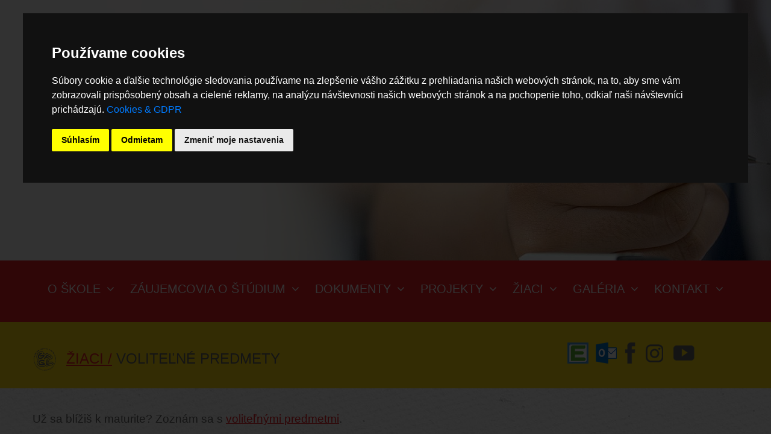

--- FILE ---
content_type: text/html; charset=UTF-8
request_url: https://www.gymhron.sk/volitelne-predmety
body_size: 4532
content:
<!DOCTYPE html><html lang='sk'><head><meta http-equiv="Content-Type" content="text/html; charset=utf-8">  <link rel="stylesheet" href="//code.jquery.com/ui/1.12.1/themes/base/jquery-ui.css">  
  <script
        src="https://code.jquery.com/jquery-1.12.4.min.js"
        integrity="sha256-ZosEbRLbNQzLpnKIkEdrPv7lOy9C27hHQ+Xp8a4MxAQ="
        crossorigin="anonymous"></script>

<script
        src="https://code.jquery.com/ui/1.12.1/jquery-ui.min.js"
        integrity="sha256-VazP97ZCwtekAsvgPBSUwPFKdrwD3unUfSGVYrahUqU="
        crossorigin="anonymous"></script>
        
  <script src="js/parallax.js"></script>

<script type="text/javascript" src="https://www.enable.sk/cookie-consent/cookie-consent.js" charset="UTF-8"></script>
<script type="text/javascript" charset="UTF-8">
document.addEventListener('DOMContentLoaded', function () {
cookieconsent.run({"notice_banner_type":"interstitial","consent_type":"express","palette":"dark","language":"sk","page_load_consent_levels":["strictly-necessary"],"notice_banner_reject_button_hide":false,"preferences_center_close_button_hide":false,"page_refresh_confirmation_buttons":false,"website_name":"https://www.gymhron.sk","website_privacy_policy_url":"https://www.gymhron.sk/cookies-and-gdpr#content"});
});
</script>


<!-- Yottie -->
<script type="text/plain" cookie-consent="targeting" src="yottie/jquery.yottie.bundled.js"></script>
<!-- end of Yottie-->
<script src="js/jquery.jSlider.js"></script><link rel="stylesheet" href="lightbox/css/lightbox.css"><script src="lightbox/js/lightbox.js"></script><link rel="stylesheet" href="css/jSlider.css"><link rel="stylesheet" type="text/css" media="all" href="https://maxcdn.bootstrapcdn.com/font-awesome/4.7.0/css/font-awesome.min.css"><link rel="stylesheet" type="text/css" media="all" href="css/stellarnav.css"><link rel='stylesheet' href='inc/css.css' type='text/css'><title></title><meta name="viewport" content="width=device-width"><meta name="apple-mobile-web-app-capable" content="yes"><meta name="HandheldFriendly" content="True"><meta name="apple-mobile-web-app-status-bar-style" content="black"><meta name='description' content=''><meta name='keywords' content=''><meta name='enable' content=''><meta name='author' content='ENABLE www.enable.sk enable@enable.sk'><meta name='copyright' content='www.gymhron.sk'><meta name='robots' content='ALL'><meta name='robots' content='index,follow'><link rel='icon' type='image/x-icon' href='favicon.ico'><meta property="og:url" content="https://www.gymhron.sk"><meta property="og:title" content=""><meta property="og:site_name" content=""><meta property="og:description" content=""><meta property="og:type" content="article"><meta property="og:image" content="https://www.gymhron.sk/pictures/panels/426_gymnazium_hronska_ziacka_volitelne_predmety.jpg"><meta property="og:locale" content="sk_sk"><meta property="fb:app_id" content=""/><body class=bodi><script>


// to top right away
if ( window.location.hash ) scroll(0,0);
// void some browsers issue
setTimeout( function() { scroll(0,0); }, 1);

$(function() {

    // your current click function
    $('.scroll').on('click', function(e) {
        e.preventDefault();
        $('html, body').animate({
            scrollTop: $($(this).attr('href')).offset().top + 'px'
        }, 1000, 'swing');
    });

    // *only* if we have anchor on the url
    if(window.location.hash) {

        // smooth scroll to the anchor id
        $('html, body').animate({
            scrollTop: $(window.location.hash).offset().top + 'px'
        }, 1000, 'swing');
    }

});



$(document).ready(function(){ 
    $(window).scroll(function(){ 
        if ($(this).scrollTop() > 100) { 
            $('#scroll').fadeIn(); 
        } else { 
            $('#scroll').fadeOut(); 
        } 
    }); 
    $('#scroll').click(function(){ 
        $("html, body").animate({ scrollTop: 0 }, 600); 
        return false; 
    }); 
});
</script>

<div id="pagewrap">

	<div class="middle">	
 				
 				<div id=uvodnyslider><div id=paralax class="parallax-window" data-parallax="scroll" data-image-src="pictures/panels/426_gymnazium_hronska_ziacka_volitelne_predmety.jpg"><div id=gradient></div>           <div id=slider_header1>
              <div id=slider_header2>
                 <div id=logo onclick="location.href='o-skole'"></div>
                 <div id=vlajky>
                              
              </div></div>
              <div id=slider_header3>  
                        
                 <div id=telefon onclick="location.href='tel:+421 2 45 520 572'">+421 2 45520572</div>
                 <div id=mail onclick="location.href='mailto:gymhron@gymhron.sk'">gymhron@gymhron.sk</div>
                 <!-- <div id=kontakt onclick="location.href='kontaktujte-nas#content'">Kontaktujte nás</div> !-->
        
              </div>	
           </div>
           </div>
           </div>

	</div>        

     

	</div>

  <div id="content">    
  <div id="incontent">

     <div id=menufix>
         <div id="main-nav" class="stellarnav">
  <ul> 
<li><a href="o-skole">O ŠKOLE</a><ul><li><a href="skolske-vzdelavacie-programy#content">ŠKOLSKÉ VZDELÁVACIE PROGRAMY</a></li><li><a href="skolsky-psycholog#content">ŠKOLSKÝ PSYCHOLÓG</a></li><li><a href="vychovny-poradca#content">VÝCHOVNÝ PORADCA</a></li><li><a href="koordinator-prevencie#content">KOORDINÁTOR PREVENCIE</a></li><li><a href="skolska-jedalen#content">ŠKOLSKÁ JEDÁLEŇ </a></li><li><a href="oz-gfgl#content">OZ GFGL</a></li><li><a href="2-percenta#content">2 %</a></li><li><a href="rada-skoly#content">RADA ŠKOLY</a></li></ul></li><li><a href="zaujemcovia-o-studium#content">ZÁUJEMCOVIA O ŠTÚDIUM</a><ul><li><a href="5-rocny-vzdelavaci-program#content">5-ROČNÝ VZDELÁVACÍ PROGRAM</a></li><li><a href="8-rocny-vzdelavaci-program#content">8-ROČNÝ VZDELÁVACÍ PROGRAM</a></li><li><a href="4-rocny-vzdelavaci-program#content">4-ROČNÝ VZDELÁVACÍ PROGRAM</a></li></ul></li><li><a href="dokumenty#content">DOKUMENTY</a><ul><li><a href="tlaciva#content">TLAČIVÁ</a></li><li><a href="skolsky-poriadok#content">ŠKOLSKÝ PORIADOK</a></li><li><a href="portfolio-hodnotenia#content">PORTFÓLIO HODNOTENIA</a></li><li><a href="program-prevencie-sikany#content">PROGRAM PREVENCIE ŠIKANY</a></li><li><a href="zasady-komunikacie#content">ZÁSADY KOMUNIKÁCIE</a></li><li><a href="plan-desegregace#content">PLÁN DESEGREGÁCE </a></li><li><a href="interna-smernica-krizovy-intervencny-plan-skoly#content">INTERNÁ SMERNICA - KRÍZOVÝ INTERVENČNÝ PLÁN ŠKOLY</a></li><li><a href="sprava-o-vysledkoch-a-podmienkach-vychovno-vzdelavacej-cinnosti#content">SPRÁVA O VÝSLEDKOCH A PODMIENKACH VÝCHOVNO-VZDELÁVACEJ ČINNOSTI</a></li><li><a href="rozne#content">RÔZNE</a><ul><li><a href="zriadovacia-listina-gymnazia#content">ZRIAĎOVACIA LISTINA GYMNÁZIA</a><li><a href="volne-pracovne-miesta#content">VOĽNÉ PRACOVNÉ MIESTA</a><li><a href="gdpr#content">GDPR</a><li><a href="zmluvy-a-objednavky#content">ZMLUVY A OBJEDNÁVKY</a><li><a href="stanovy-oz#content">STANOVY OZ</a></ul></li></ul></li><li><a href="projekty-skoly#content">PROJEKTY</a><ul><li><a href="erasmus-plus#content">ERASMUS PLUS</a></li><li><a href="dofe#content">DOFE</a></li><li><a href="vymenne-pobyty#content">VÝMENNÉ POBYTY</a></li><li><a href="studijne-pobyty#content">ŠTUDIJNÉ POBYTY</a></li><li><a href="jazykove-aktivity#content">JAZYKOVÉ AKTIVITY</a></li><li><a href="cern#content">CERN</a></li><li><a href="it-fitness#content">IT FITNESS</a></li><li><a href="exkurzie#content">EXKURZIE</a></li><li><a href="podpora-zdravia#content">PODPORA ZDRAVIA</a></li><li><a href="charitativne-projekty#content">CHARITATÍVNE PROJEKTY</a></li></ul></li><li><a href="ziaci#content">ŽIACI</a><ul><li><a href="mapa-podorys#content">MAPA - PÔDORYS</a></li><li><a href="zvonenie#content">ZVONENIE</a></li><li><a href="skolsky-parlament#content">ŠKOLSKÝ PARLAMENT</a></li><li><a href="studovna#content">ŠTUDOVŇA</a></li><li><a href="zeleno-na-gfgl#content">ZELENO NA GFGL</a></li><li><a href="preukaz-isic#content">PREUKAZ ISIC</a></li><li><a href="skolska-wifi#content">ŠKOLSKÁ WIFI</a></li></ul></li><li><a href="fotogaleria#content">GALÉRIA</a><ul><li><a href="3d-prehliadka#content">3D PREHLIADKA</a></li><li><a href="fotogaleria#content">FOTOGALÉRIA</a></li><li><a href="videogaleria#content">VIDEOGALÉRIA</a></li></ul></li><li><a href="vedenie-skoly#content">KONTAKT</a><ul><li><a href="vedenie-skoly#content">VEDENIE ŠKOLY</a></li><li><a href="ucitelia#content">UČITELIA</a></li></ul></li>  </ul></div>

  <script src="js/stellarnav.js"></script>
  <script>
    jQuery(document).ready(function($) {
      jQuery('.stellarnav').stellarNav({
        theme: 'dark'
      });
    });
  </script>       
     </div>

  </div>
  </div>  

   <div id=kdesom1><div id=kdesom2><div id=kdesom_left><p class=kdesom><img id=minilogo alt='Gymnázium FGL' src='pictures/minilogo.png'><a class=kdesom href='ziaci#content'>ŽIACI /</a> VOLITEĽNÉ PREDMETY</p></div><div id=kdesom_right><div id=socialnesiete><!-- <div id=print onclick="window.print()"></div> !-->
<div title="Youtube kanál Gymnázia Hronská" id=youtube onclick="location.href='https://www.youtube.com/channel/UCBWL9PhRskXSu9xo-811ngQ'"></div>
<div title="Instagram Gymnázia Hronská" id=instagram onclick="location.href='https://www.instagram.com/explore/locations/512251148/gymnazium-federica-garcia-lorcu/'"></div>
<div title="Facebook Gymnázia Hronská" id=facebook onclick="location.href='https://www.facebook.com/pages/Gymn%C3%A1zium%20Federica%20Garc%C3%ADa%20Lorcu/101443683234958/'"></div>
<div title="Prihlásenie na webmail office365" id=outlook onclick="location.href='https://login.microsoftonline.com'"></div>
<div title="Edupage" id=edupage onclick="location.href='https://gymhron.edupage.org/login/'"></div>


</div></div></div></div>
  <div class="middle">

 <div id='text0'><div id='text2'><div id=textview><p>Už sa blížiš k maturite? Zoznám sa s <span style="text-decoration: underline;"><a href="files/55_Volitelnepredmety.pdf">voliteľnými predmetmi</a></span>.</p></div></div></div>
  	



	<footer>		

	<div id=menucopyright2>		

         <div id=copyright1>         	
         <div class="cube3" style="text-align: center;"><a href="https://www.erasmusplus.sk/" target="_blank" title="Erasmus plus - Program EÚ pre vzdelávanie"><img alt="Erasmus" style="padding-bottom: 20px; width: 100%; max-width: 225px;" src="files/57_logo-erasmus-plus.png" ></a><br ><a href="https://www.dofe.sk/" target="_blank" title="Medzinárodná cena vojvodu z Edinburghu"><img alt="Duke of Edinburghs" style="max-width: 225px; width: 100%;" src="files/57_logom_tdoeia.jpg" ></a></div>
<div class="cube1" style="text-align: center;"><img class="icon" src="files/13_icon_1.png" alt="" width="64" height="56" ><br ><span style="font-size: 14pt; color: #fff;">Gymnázium F. G. Lorcu</span><br ><span style="font-size: 14pt; color: #fff;">Hronská 3</span><br ><span style="font-size: 14pt; color: #fff;">821 07 Bratislava<br ></span></div>
<div class="cube2" style="text-align: center;"><img class="icon" src="files/13_icon_2.png" alt="" width="64" ><br ><a class="white" href="mailto:gymhron@gymhron.sk">gymhron@gymhron.sk</a><br > <a class="white" href="tel:+421245520572">+421 2 45520572</a><br ><a class="white" href="cookies-and-gdpr#content" title="Cookies">Cookies</a><br > <a class="white" href="#" id="open_preferences_center">Zmeniť nastavenia cookies</a></div>
<div class="cube4" style="text-align: center;"><img class="icon" src="files/13_icon_4.png" alt="" width="64" ><br ><span style="font-size: 14pt;"><span style="font-size: 14pt;"><span style="color: #fff;"><span style="font-size: 14pt; color: #fff;">Všetky práva vyhradené<br >© 2021 GFG</span>L<br >Powered by</span> <a class="white" href="http://www.enable.sk" target="_blank">ENABLE<br ></a></span></span> <span style="font-size: 14pt;"><a class="white" href="http://www.enable.sk" target="_blank"><br ></a></span></div>         </div>

    </div>

	</footer>

</div>

<a href="#" id="scroll" style="display: none;"><span></span></a>

	<script>		

	   $(window).scroll(function(){
        var scroll = $(window).scrollTop();
      
        $("#slider_header1").css("opacity", 1 - $(window).scrollTop() / 150);              

        if($('#slider_header1').css('opacity') == 0) {
           $('#slider_header1').css({pointerEvents: "none"})        
        } else {      
           $('#slider_header1').css({pointerEvents: "auto"})        
        }
     
     });

       resizer();

       $(document).ready(function() { resizer(); });
    
       function resizer() { 

          var width = document.getElementById("uvodnyslider").offsetWidth;
      
          var height = width/2.964; 
          if (height>0) { 
          	document.getElementById("uvodnyslider").style.height = height+"px";           	
          	document.getElementById("gradient").style.height = height+"px"; 
          }
       }

       $(window).resize(function(){
	      resizer();   
       });

     </script>  
   


--- FILE ---
content_type: text/css
request_url: https://www.gymhron.sk/css/jSlider.css
body_size: 1333
content:
/*!
* @jSlider - a jQuery Plugin
* @version 1.0.1
*
* @author Thuy Nguyen ducthuy@gmail.com
* @website http://startjs.com/
* @github https://github.com/copthuy/jSlider
* MIT License
* Copyright (c) 2018 Thuy Nguyen
*/

.jSlider {
	position: relative;
	height: auto;
}

.jSlider div, .jSlider span {
	box-sizing: border-box !important;
}

.jSlider img {
	width: 100%;
	height: auto;
	display: block;
}

.jSlider > div > * { /* hide all image at first */
	width: 0;
	height: 0;
	overflow: hidden;
	display: block;
}

.jSlider > img:first-child {
	visibility: hidden;
	-ms-filter: "progid:DXImageTransform.Microsoft.Alpha(Opacity=0)";
	filter: alpha(opacity=0);
	-khtml-opacity: 0;
	-moz-opacity: 0;
	opacity: 0;
}

.jSlider .slider-content {
	width: 100%;
	height: 100%;
	background: #fff;
	overflow: hidden;
	position: absolute;
	top: 0;
	left: 0;
	right: 0;
	bottom: 0;
}

.jSlider .slider-content-wrapper {
	width: 100%;
	height: 100%;
	overflow: hidden;
}

.jSlider .slider-slides {
	width: 100%;
	height: 100%;
	position: relative;
	overflow: visible;
	cursor: move;
	cursor: -webkit-grab;
	cursor: -moz-grab;
}
.jSlider .grabbing {
	cursor: -webkit-grabbing;
	cursor: -moz-grabbing;
}
.jSlider.fade-transition .slider-slides
, .jSlider.fade-transition .grabbing {
	cursor: e-resize;
}
.jSlider.background-transition .slider-slides
, .jSlider.background-transition .grabbing {
	cursor: default;
}
.jSlider .slider-slides > div {
	width: 100%;
	height: 100%;
	position: absolute;
	top: 0;
	left: 0;

	-webkit-touch-callout: none;
    -webkit-user-select: none;
    -khtml-user-select: none;
    -moz-user-select: none;
    -ms-user-select: none;
    user-select: none;
}
.webkit-slider {}
.webkit-slider .slider-content
, .webkit-slider .slider-content div
, .webkit-slider .slider-content img {
	-webkit-transform: translateZ(0);
	-webkit-perspective: 1000;
	-webkit-backface-visibility: hidden;
}
.webkit-slider .controller span {
	-webkit-tap-highlight-color: rgba(0, 0, 0 ,0);
}

.jSlider [class*=appear-] {
	-ms-filter: "progid:DXImageTransform.Microsoft.Alpha(Opacity=0)";
	filter: alpha(opacity=0);
	-khtml-opacity: 0;
	-moz-opacity: 0;
	opacity: 0;
}

.jSlider .cssAnimation {
	-webkit-transition: all 0.5s;
	-moz-transition: all 0.5s;
	-ms-transition: all 0.5s;
	-o-transition: all 0.5s;
	transition: all 0.5s;
}

/**********************************************
CONTROLLERS - PURE CSS 3 THEME
//
/**********************************************/
.jSlider .controller {
	display: block;
	visibility: hidden;
}
.jSlider .controller > div {
	width: auto;
	height: auto;
	display: none;
}
.jSlider .controller span {
	cursor: pointer;
}

.jSlider .indicator {
	visibility: hidden;
	text-align: center;
	position: absolute;
	bottom: 5%;
	left: 0;
	right: 0;
}
.jSlider .indicator span {
	font-size: 0;
	line-height: 0;
	width: 11px;
	height: 11px;
	margin-left: 10px;
	background: rgba(255, 255, 255, 0.35);
	border: 1px solid rgba(255, 255, 255, 0.7);
	border-radius: 50px;
	-webkit-border-radius: 50px;
	display: inline-block;
	visibility: visible;
}
.jSlider .indicator span:first-child {
	margin-left: 0;
}
.jSlider .indicator span.selected {
	background: rgba(255, 255, 255, 0.8);
}

.jSlider .navigator {
	visibility: hidden;
}
.jSlider .navigator span {
	font-size: 0;
	line-height: 0;
	width: 50px;
	height: 50px;
	margin-top: -25px;
	background: rgba(255, 255, 255, 0.5);
	border-radius: 50%;
	-webkit-border-radius: 50px;
	-ms-transform: rotate(-45deg);
	-webkit-transform: rotate(-45deg);
	-moz-transform: rotate(-45deg);
	-o-transform: rotate(-45deg);
	transform: rotate(-45deg);
	display: block;
	position: absolute;
	top: 50%;
	z-index: 2;
	visibility: visible;
}
.jSlider .navigator span:hover {
	background: rgba(0, 0, 0, 0.5);
}
.jSlider .navigator .disabled {
	display: none;
	cursor: default;
}
.jSlider .navigator .prev {
	left: 5%;
}
.jSlider .navigator .next {
	right: 5%;
}
.jSlider .navigator span:before
, .jSlider .navigator span:after {
	content: '';
	display: block;
	position: absolute;
}
.jSlider .navigator span:before {
	width: 20px;
	height: 0;
	border-top: 1px solid rgba(0, 0, 0, .35);
}
.jSlider .navigator span:hover:before {
	border-top-color: rgba(255, 255, 255, .35);
}
.jSlider .navigator span:after {
	height: 20px;
	width: 0;
	border-left: 1px solid rgba(0, 0, 0, .35);
}
.jSlider .navigator span:hover:after {
	border-left-color: rgba(255, 255, 255, .35);
}
.jSlider .navigator .prev:before
, .jSlider .navigator .prev:after {
	top: 18px;
	left: 18px;
}
.jSlider .navigator .next:before
, .jSlider .navigator .next:after {
	bottom: 18px;
	right: 18px;
}

/* ie8 fix */
.jSlider .msie8 .navigator span:before {
	width: 0;
	height: 0;
	border-width: 10px 15px;
	border-style: solid;
	border-color: transparent;
	top: 15px;
	bottom: auto;
}

.jSlider .msie8 .navigator span:after {
	display: none;
}

.jSlider .msie8 .navigator .prev:before {
	border-left-width: 0;
	border-right-color: #ccc;
	left: 15px;
}

.jSlider .msie8 .navigator .next:before {
	border-right-width: 0;
	border-left-color: #ccc;
	right: 15px;
}
/* responsive rules */
@media (max-width: 1199px) {
}
@media (max-width: 991px) {
}
@media (max-width: 767px) {
	.jSlider .indicator span {
		width: 7px;
		height: 7px;
		margin-left: 7px;
	}
}
@media (max-width: 480px) {
	.jSlider .indicator span {
		width: 5px;
		height: 5px;
		margin-left: 5px;
	}
}


--- FILE ---
content_type: text/css
request_url: https://www.gymhron.sk/inc/css.css
body_size: 6370
content:
@import url(http://fonts.googleapis.com/css?family=Open+Sans);

.header { text-align: center; }
.header a { padding: 50px 0; display: block; font-size: 48px; text-decoration: none; color: #656565; }

body {
   font-family: 'Open Sans', sans-serif;
   font-size: 18px;
   color: #656565;
   margin : 0;   
   /*  background: url(/pictures/background.jpg);   */
   background-attachment: fixed; 
   background-color : #ffffff;
   background-position: center top;
   max-width: 100%;
   overflow-x: hidden;      
}
textarea {
   font-family: 'Open Sans', sans-serif;
   font-size: 18px;  
}
li, ul {
  color: #656565;
}

p.vsetkynovinky {
  float: right; 
}

.cube1 { display: inline-block; width: 100%; padding: 0px; min-width: 289px; margin: 0 auto; padding-bottom: 40px; padding-top: 20px; }
.cube2 { display: inline-block; width: 100%; padding: 0px; min-width: 289px; margin: 0 auto; padding-bottom: 40px; }
.cube3 { display: inline-block; width: 100%; padding: 0px; min-width: 289px; margin: 0 auto; padding-bottom: 40px; }
.cube4 { display: inline-block; width: 100%; padding: 0px; min-width: 289px; margin: 0 auto; padding-bottom: 20px; }

img.gallery {
  border:0px; 
  padding: 10px; 
  width:100%;
  max-width: 160px;
  min-width: 120px; 
}

img.obrazok {
display: inline-block; width: 49%; padding: 0px; margin: 0px; padding-right: 5px;  
}

div.kontaktleft {
  display: inline-block;
  vertical-align: top;
  width: 49%;
  padding: 0px;
  margin: 0px;
}
div.kontaktright {
   display: inline-block;
   vertical-align: top;
   width: 49%;
   padding: 0px;
   margin: 0px;
}

#galeria {  
  margin: 0px;  
  height: auto;
  background-color: rgba(245, 245, 245, 0.9);    
  padding-bottom: 20px;
}
#galeria1 {  
  text-align: center;
  margin: 0 auto;  
  padding: 0px;
  padding-top: 50px;  
  max-width: 1200px;
  width: 100%;
}
div.galeria2 { 
  display: inline-block;
  padding: 5px;
}
div.galeria3 { 
  margin: 0 auto;
  text-align: center;
  width: 50%;
  display: inline-block;
  vertical-align: top;
  padding: 0px;  
}
a.galeria        { font-size: 16px; color: #ed1c24; text-decoration: none; letter-spacing: -1px; } 
a.galeria:hover  { font-size: 16px; color: #656565; text-decoration: none; letter-spacing: -1px; } 
a                { font-size: 14pt; color: #ed1c24; text-decoration: underline; } 
a:hover          { font-size: 14pt; color: #656565; text-decoration: underline; } 

/* STRUCTURE */
* {
  box-sizing: border-box;
}

/* Create three equal columns that floats next to each other */
.column {
  float: left;
  width: 33.33%;
  padding: 0px;  
  height: auto; /* Should be removed. Only for demonstration */
}

/* Create three equal columns that floats next to each other */
.column50 {
  float: left;
  width: 50%;
  padding: 10px;  
  height: auto; /* Should be removed. Only for demonstration */
}

/* Create three equal columns that floats next to each other */
.column100 {
  float: left;
  width: 100%;
  padding: 10px;  
  height: auto; /* Should be removed. Only for demonstration */
}

/* Clear floats after the columns */
.row:after {
  content: "";
  display: table;
  clear: both;
}

#minilogo {
  display: inline-block;
  vertical-align:middle;
  width: 100%;
  max-width: 56px;
  padding-right: 15px;
}

#nadpis                   { padding-top: 40px; font-size: 24px; color: #fff; text-align: left; }
#novinkynadpis            { padding-top: 20px; padding-bottom: 20px; font-size: 24px; color: #ed1c24; }
p.novinkanadpis { font-size: 24px; text-align: justify; }
p.novinkatext { padding: 20px; }
div.novinka { width: 100%; height: 200px; margin-bottom: 20px; }
img.novinka2 { width: 100%; max-width: 200px; float: left; height: auto; padding-right: 15px; }

.container {
   display: flex;
   margin: -20px;
}

.container2 {
   display: flex;
   flex-wrap: wrap;
   margin: -20px;
}

.section {
   margin: 10px;
   -o-transition:.5s;  -ms-transition:.5s;  -moz-transition:.5s;  -webkit-transition:.5s;  transition:.5s;
   flex: 1; /*grow*/
   border: 0px solid;
}
.section:hover {
  filter:alpha(opacity=60);-moz-opacity:.60;opacity:.60; cursor: pointer; 
}

.section2 {
   margin: 10px;
   flex: 1; /*grow*/
   border: 0px solid;
}
.section2:hover {
}

.break {
  flex-basis: 100%;
  width: 0;
}


@media (max-width: 1000px) { /*breakpoint*/
  .container {
    flex-direction: column;
  }
}

.section3 {
  width: 100%;
  padding-left: 0px;
  margin-left: 0px;
  padding-right: 0px;
  margin-right: 0px;
  margin-top: 20px;  
  padding-top: 20px;
  margin-bottom: 20px;
  padding-bottom: 20px;
  text-align: justify;
}

#napistenam {
  position: relative;  
  padding: 0px;
  margin: 0px;
  height: auto;
  min-height: 100px;
  background-color: #ed1c24;
  background-attachment: fixed; 
  background-size: cover;
  width: 100%;
}
#napistenam1 {  
  margin: 0 auto;  
  padding-top: 0px;  
  padding-bottom: 0px;  
  max-width: 1200px;
  width: 100%;
}

#cenovaponuka1 {
  position: relative;  
  background: url(../files/13_bg_opytajte_sa_nas.jpg) no-repeat;
  padding: 0px;
  margin: 0px;
  height: auto;
  min-height: 100px;  
  background-size: cover;
  background-position: bottom center;
  width: 100%;
}
#cenovaponuka2 {  
  margin: 0 auto;  
  padding-top: 0px;  
  padding-bottom: 0px;  
  max-width: 1200px;
  width: 100%;
  text-align: right;
}

#offer2nadpis {
  font-size: 24px;
  color: #666;
  text-align: right; 
  margin: 0px auto;
  padding-top: 40px;  
}
#offer2 {
  position: relative;  
  width: 50%;
  padding-left: 40px;
  padding-right: 40px;
  padding-bottom: 20px;
  margin-left: 50%;

}
#offer2 p {  
  font-size: 28px;
  padding: 0px;
  margin: 0px;
  color: #fff;
}
#offer2 p.text {  
  font-size: 14px;  
  margin: 0px;
  padding: 0px;
  color: #fff;
}
#offerbox2 {  
  position: relative;  
  padding-top: 20px;  
  padding-left: 0px;
  padding-right: 0px;
  display: inline-block;
  text-align: center;
  margin: 0 auto;  
  height: auto;
  min-height: 320px; 
  width: 100%;   
}
#offerbox2 input {
  font-size: 18px;
  border: 1px solid #666;
  height: 39px;
  color: #441e0d;
  background-color: #fff;
  width: 100%;
  padding: 10px;
}
#offerbox2 input:hover {
  background-color: #f3f3f3;
}
#offerbox2 select {
  font-size: 18px;
  border: 2px solid #666;
  height: 39px;
  color: #441e0d;
  background-color: #fff;
  width: 100%;
  padding: 0px;
}
#offerbox2 select:hover {
  background-color: #fff;
}
textarea.offerbox2 {
  font-size: 18px;
  border: 1px solid #666;
  height: 235px;  
  color: #441e0d;
  background-color: #fff;
  width: 94%;
  padding: 10px;
}
textarea.offerbox2:hover {
  background-color: #f3f3f3;
}
#offerbox2 input.odeslat {
  float: right;
  font-size: 14px;
  border: 0px solid #fff;
  margin-top: 20px;
  height: 48px;  
  width: 140px;
  color: #fff;
  background-color: #ed1c24;
  text-align: center;
  font-size: 18px;
}
#offerbox2 input.odeslat:hover {
  border: 1px solid #fff;
  background-color: #666;
  color: #fff;
}

#offer {
  position: relative;  
  text-align: center;
  margin: 0 auto;
  width: 97%;
  padding: 0px;
}
#offer p {  
  font-size: 28px;
  padding: 0px;
  margin: 0px;
  color: #fff;
}
#offer p.text {  
  font-size: 14px;  
  margin: 0px;
  padding: 0px;
  color: #fff;
}
#offerbox {  
  position: relative;  
  padding-top: 50px;  
  padding-left: 0px;
  padding-right: 0px;
  display: inline-block;
  text-align: center;
  margin: 0 auto;  
  height: auto;
  min-height: 320px; 
  width: 100%;   
}
#offerbox input {
  font-size: 18px;
  border: 2px solid #ed1c24;
  height: 39px;
  color: #441e0d;
  background-color: #fff;
  width: 100%;
  padding: 10px;
}
#offerbox input:hover {
  background-color: #f3f3f3;
}
#offerbox select {
  font-size: 18px;
  border: 2px solid #ed1c24;
  height: 39px;
  color: #441e0d;
  background-color: #fff;
  width: 100%;
  padding: 0px;
}
#offerbox select:hover {
  background-color: #f3f3f3;
}
textarea.offerbox {
  font-size: 18px;
  border: 2px solid #ed1c24;
  height: 135px;  
  color: #441e0d;
  background-color: #fff;
  width: 94%;
  padding: 10px;
}
textarea.offerbox:hover {
  background-color: #f3f3f3;
}
#offerbox input.odeslat {
  float: right;
  font-size: 14px;
  border: 0px solid #fff;
  margin-top: 20px;
  height: 48px;  
  width: 140px;
  color: #fff;
  background-color: #656565;
  text-align: center;
  font-size: 18px;
}
#offerbox input.odeslat:hover {
  border: 1px solid #fff;
  background-color: #656565;
  color: #fff;
}



.demo_wrapper {
  width: 50%;
  margin: 0 auto;
}
@media only screen and (max-width: 800px) {
  .demo_wrapper {
    width: 80%;
  }  
}
.demo_block {
  width: 100%;
}

.vlajkaon {
  background-color: #ed1c24; margin: 5px; display: block; height: 38px; float: left; text-align: center; line-height: 30px; padding-top: 5px; padding-bottom: 10px; padding-left: 5px; padding-right: 5px;
}
a.on { color: #fff; font-size: 22px; }
a.on:hover {  color: #fff; font-size: 22px;  }

.vlajkaoff {
  background-color: #21252a; margin: 5px; display: block; height: 38px; float: left; text-align: center; line-height: 30px; padding-top: 5px; padding-bottom: 10px; padding-left: 5px; padding-right: 5px;
}
a.off { color: #fff; font-size: 22px; }
a.off:hover { color: #fff; font-size: 22px; }


#pagewrap {
  padding: 0px;
  width: 100%;
  margin: 0px auto;
  /*background: url(../pictures/background_white.png) repeat-y;
  background-position: center center;    */ 
}

#slogan2                { color: #fff; margin-top: 40px; padding: 80px; margin: 0px; font-size: 32px; font-weight: normal; }


#kdesom1 {    
  width: 100%;
  height: 110px;
  background-color: #ffde16;    
  vertical-align: middle;  
  padding: 0px;
  margin: 0px;
}

#kdesom2 {   
  vertical-align: middle;  
  margin: 0 auto;
  padding: 0px;
  width: 100%;
  height: 100%;
  max-width: 1172px;   
}

#kdesom_left { 
  height: 100%;  
  padding: 0px;
  margin: 0px;
  display: inline-block;  
  width: 70%;      
}

#kdesom_right {  
  height: 100%;
  padding: 0px;
  margin: 0px; 
  display: inline-block;
  width: 25%;  
  text-align: right;
}

a.kdesom {   
  font-size: 24px; 
}
a.kdesom:hover {
  font-size: 24px; 
}


p.kdesom {   
  float: left; 
  color: #666; 
  font-size: 24px; 
  font-weight: normal; 
  margin-top: 42px;
  padding: 0px;
}

#socialnesiete {
  display: inline-block;  
  width: auto;
  height: 100%;
  padding-top: 34px;
}

#facebook               { float: right; width: 35px; height: 35px; cursor: pointer; background: url(/pictures/facebook.png) no-repeat; background-size: cover; margin-right: 5px; -o-transition:.5s;  -ms-transition:.5s;  -moz-transition:.5s;  -webkit-transition:.5s;  transition:.5s;}
#facebook:hover         { filter:alpha(opacity=60);-moz-opacity:.60;opacity:.60; }
#instagram              { float: right; width: 35px; height: 35px; cursor: pointer; background: url(/pictures/instagram.png) no-repeat; background-size: cover; margin-right: 14px;  padding: 0px; -o-transition:.5s;  -ms-transition:.5s;  -moz-transition:.5s;  -webkit-transition:.5s;  transition:.5s;}
#instagram:hover        { filter:alpha(opacity=60);-moz-opacity:.60;opacity:.60; }
#youtube                { float: right; width: 35px; height: 35px; cursor: pointer; background: url(/pictures/youtube.png) no-repeat; background-size: cover; margin-right: 14px;  padding: 0px; -o-transition:.5s;  -ms-transition:.5s;  -moz-transition:.5s;  -webkit-transition:.5s;  transition:.5s;}
#youtube:hover          { filter:alpha(opacity=60);-moz-opacity:.60;opacity:.60; }
#edupage                { float: right; width: 35px; height: 35px; cursor: pointer; background: url(/pictures/edupage.jpg) no-repeat; background-size: cover; margin-right: 12px; -o-transition:.5s;  -ms-transition:.5s;  -moz-transition:.5s;  -webkit-transition:.5s;  transition:.5s;}
#edupage:hover          { filter:alpha(opacity=60);-moz-opacity:.60;opacity:.60; }
#outlook                { float: right; width: 35px; height: 35px; cursor: pointer; background: url(/pictures/outlook.png) no-repeat; background-size: cover; margin-right: 5px; -o-transition:.5s;  -ms-transition:.5s;  -moz-transition:.5s;  -webkit-transition:.5s;  transition:.5s;}
#outlook:hover          { filter:alpha(opacity=60);-moz-opacity:.60;opacity:.60; }


#content {     
  width: 100%;
  text-align: center;
  margin: 0px auto;  
  background-color: #ed1c24;   
  padding: 0px;
  height: 102px;
}
#incontent {
  width: 100%;
  max-width: 1172px;
  margin: 0px auto;  
  height: 100%;
  padding: 0px;  
}

#menufix {    
  width: 100%;
  height: 100px; 
  padding-top: 0px;  
  text-align: left;  
  margin: 0px auto;  
}

.parallax-window {
    height: 100%;
    max-height: 796px;
    min-height: 796px;
    background: transparent;
}
.parallax-window-bottom {
    height: 100%;
    max-height: 547px;
    min-height: 500px;
    background: transparent;
}

#header1 {   
  position: fixed;
  max-width: 1170px;
  width: 100%;
  margin: 0px auto; 
  padding: 0px;      
}
#header2 {
  display: inline-block;
  vertical-align: top;
  float: left;
  width: auto; 
  height: 100%;
  padding: 0px; 
}
#header3 {
  display: inline-block;
  vertical-align: top;
  float: right;
  text-align: right;
  width: auto; 
  height: 100%;
  padding: 0px;   
}

#slider_header1 {  
  position: fixed;  
  left: 50%;
  transform: translate(-50%, 0);
  z-index: 9800;
  max-width: 1170px;
  width: 100%;
  margin: 0px auto; 
  padding: 0px;      
}
#slider_header2 {
  display: inline-block;
  vertical-align: top;
  float: left;
  width: auto; 
  height: 100%;
  padding: 0px; 
}
/*
#slider_header3 {
  display: inline-block;
  vertical-align: top;
  float: right;
  text-align: right;
  width: auto; 
  height: 100%;
  padding: 0px;   
}
*/
#slider_header3 {

  clear: both;
  text-align: left;
  width:400px;   
  padding: 0px;   
}


#logo                   { margin-top: 50px; width: 400px; height: 134px; background:url(../pictures/logo_gymhron_gfgl.png) no-repeat; background-position: center center; cursor: pointer; background-size: 100%; -o-transition:.5s;  -ms-transition:.5s;  -moz-transition:.5s;  -webkit-transition:.5s;  transition:.5s; }
#logo:hover             { margin-top: 50px; width: 400px; height: 134px; background:url(../pictures/logo_gymhron_gfgl.png) no-repeat; background-position: center center; cursor: pointer; background-size: 100%; filter:alpha(opacity=50);-moz-opacity:.50;opacity:.50;  }

#gradient {
  position: absolute;
  opacity: 0.9;
  pointer-events: none;
  z-index: 9700;
  background:url(../pictures/bg_gradient_transparent.png) repeat-y; 
  background-size: contain;
  height: auto;
  width: 100%;
}

#telefon                { color: #666666; margin-top: 60px; font-size: 26px; padding-left: 150px; display: block; text-align: left; cursor: pointer; -o-transition:.5s;  -ms-transition:.5s;  -moz-transition:.5s;  -webkit-transition:.5s;  transition:.5s;}
#telefon:hover          { color: #ed1c24; filter:alpha(opacity=50);-moz-opacity:.50;opacity:.50; }
#mail                   { color: #ed1c24; margin-top: 4px; font-size: 26px; padding-left: 150px; display: block; text-align: left; cursor: pointer; -o-transition:.5s;  -ms-transition:.5s;  -moz-transition:.5s;  -webkit-transition:.5s;  transition:.5s;}
#mail:hover             { color: #666666; filter:alpha(opacity=50);-moz-opacity:.50;opacity:.50; }
#kontakt                { color: #666666; margin-top: 4px; font-size: 26px; padding-left: 150px; display: block; text-align: left; cursor: pointer; -o-transition:.5s;  -ms-transition:.5s;  -moz-transition:.5s;  -webkit-transition:.5s;  transition:.5s;}
#kontakt:hover          { color: #ed1c24; filter:alpha(opacity=50);-moz-opacity:.50;opacity:.50; }


#scroll {
    position:fixed;
    right:30px;
    bottom:30px;
    cursor:pointer;
    width:50px;
    height:50px;
    background-color:#ed1c24; 
    text-indent:-9999px;
    display:none;

}
#scroll span {
    position:absolute;
    top:50%;
    left:50%;
    margin-left:-8px;
    margin-top:-12px;
    height:0;
    width:0;
    border:8px solid transparent;
    border-bottom-color:#fff;
}
#scroll:hover {
    background-color:#ffde16;
    opacity:1;
    filter:alpha(opacity=100);-moz-opacity:.100;opacity:.100;     
}

.fakty {
  overflow: hidden;
  text-align: justify;
  float: left;
  padding: 0px;
  width: 50%;
  margin: auto 5px;
}
.fakty2 {
  float: left;
  width: 50%;
  overflow: hidden;
  margin: auto 5px;
}
.prihovor1 {
  display: inline-block;
  width: 100%;
  max-width: 1200px;
  min-width: 300px;
  overflow: hidden;
  text-align: justify;  
  padding: 30px;
}
.prihovorimg {
  float: left;
  width: 100%;
  padding: 0px;
  padding-right: 20px;
  max-width: 300px;  
}

.container3 {  
  background-color: #fff;
  background-repeat: repeat-y;
  background-size: cover;
  background-attachment: fixed; 
  width: 100%;  
  text-align: center;
  margin: 0px auto;  
  padding: 0px;  
}

.container4 {
display: inline-flex;
  width: 100%;
  max-width: 1172px;  
  text-align: center;
  margin: 0px auto;    
  padding-top: 20px;  
  padding-bottom: 20px;  
}


#text0 {
  background:url(../pictures/pozadie_gymnazium_hronska.jpg);   
  background-color: #fff;
  background-attachment: fixed;   
  width: 100%;  
  text-align: center;
  margin: 0px auto;  
  padding: 0px;  
}
#text1 {
    
  background-size: cover;
  background-position: center right;
  width: 100%;  
  text-align: center;
  margin: 0px auto;  
  padding: 0px;  
}
#text2 {
  display: inline-block;
  width: 100%;
  max-width: 1172px;  
  text-align: center;
  margin: 0px auto;    
  padding-top: 0px;  
  padding-bottom: 20px;  
}

div.modul1 {
  background-color: #fff;
  background-repeat: repeat-y;
  background-size: cover;
  background-attachment: fixed; 
  width: 100%;  
  text-align: center;
  margin: 0px auto;  
  padding: 0px;  
}

div.modul2 {
  display: inline-block;
  width: 100%;
  max-width: 1172px;  
  text-align: center;
  margin: 0px auto;    
  padding-top: 0px;  
  padding-bottom: 20px;  
}

#novinka1 {
  background:url(../pictures/pozadie_gymnazium_hronska.jpg); 
  background-color: #fff;  
  background-attachment: fixed; 
  width: 100%;  
  text-align: center;
  margin: 0px auto;  
  padding: 0px;  
}

#novinka2 {
  display: inline-block;
  width: 100%;
  max-width: 1172px;  
  text-align: left;
  margin: 0px auto;    
  padding-top: 0px;
  padding-left: 40px;  
  padding-right: 40px;  
}

 #textview {   
  min-height: 300px;
  margin: 0 auto;
  margin-top: 40px;
  width: 100%;
  text-align: left; 
  padding: 0px;
}

#novinka { 
  min-height: 200px;
  margin: 0 auto;
  width: 100%;
  text-align: left; 
  padding: 0px;
}

#imgtext         { z-index: 999999; right: 0px; width: 50%; margin-top: -260px; padding-left: 20px; position: absolute; text-align: left; height: auto; background-color: #ffde16;  -o-transition:.5s;  -ms-transition:.5s;  -moz-transition:.5s;  -webkit-transition:.5s;  transition:.5s; cursor: pointer; } 
#imgtext:hover   { background-color: #376f0d;  filter:alpha(opacity=70);-moz-opacity:.70;opacity:.70; cursor: pointer; } 

#panel1                 { position: absolute; width: 100%; height: 450px; float: left; }
#panel2                 { width: auto; height: 450px; text-align: right; }

#slogan                 { color: #fff; margin-top: 50px; margin-left: 50px; font-size: 40px; font-weight: normal; letter-spacing: -1px; line-height: 1.2; }

p.slogan        { color: #fff; margin-top: 50px; margin-left: 50px; font-size: 40px; font-weight: normal; letter-spacing: -1px; line-height: 1.2;  }

#panel3                 { width: 100%; min-height: 120px; float: right; }
#panel4                 { width: auto; height: auto; text-align: left; opacity: 0.95; }
#imgtext2               { display: inline-block; width: 40%; margin-top: 150px; left: 0px; position: absolute; text-align: right; height: auto; background-color: #ed1c24;  } 
#slogan2                { color: #fff; margin-top: 40px; padding: 60px; margin: 0px; font-size: 32px; font-weight: normal; }

footer {
  position: relative;
  display: block;
  width: 100%;
  text-align: center;
  margin: 0px auto;  
  background-color: #fff; 
  background:url(../pictures/bg_footer.jpg);
  background-size: cover;
  clear: both;
  padding: 0px;
}

h1                        { color: #ed1c24; font-weight: normal; }
h2                        { display: inline; color: #ffffff; font-weight: normal; }
h3                        { font-size: 24px; color: #ed1c24; font-weight: normal; }
p                         { font-size: 14pt; color: #656565; }
p.nadpis                  { font-size: 28px; color: #ed1c24; font-weight: normal; }

span                      { font-size: 14pt; color: #656565; }
li                        { font-size: 14pt; color: #656565; }
a.novinky2                { font-size: 16pt; color: #656565; text-decoration: none; } 
a.novinky2:hover          { font-size: 16pt; color: #ed1c24; text-decoration: none; } 
a.novinky                 { font-size: 14pt; color: #656565; text-decoration: none; text-align: justify; } 
a.novinky:hover           { font-size: 14pt; color: #ed1c24; text-decoration: none; text-align: justify;  } 

a.white                   { font-size: 18px; color: #fff; text-decoration: none; }
a.white:hover             { font-size: 18px; color: #fff; text-decoration: underline; }

a.nadpis                  { font-size: 18px; color: #ed1c24; text-decoration: none; } 
a.nadpis:hover            { font-size: 18px; color: #ed1c24; text-decoration: underline; } 
table.dj                  { cursor: pointer;  }
table.djhover             { cursor: pointer;   filter:alpha(opacity=80);-moz-opacity:.80;opacity:.80; }
input[type=submit]        { font-size: 17px; color: #ffffff; border: 1px solid #000000; background-color: #ed1c24; height:40px; min-width: 120px; cursor: pointer; } 
input:hover[type=submit]  { font-size: 17px; color: #ffffff; border: 1px solid #000000; background-color: #21252a; height:40px; min-width: 120px; cursor: pointer; } 
p.oznam                   { font-size: 17px; color: #ed1c24; } 
input.text                { font-size: 15px; color: #ed1c24; text-align: center; border: 1px solid #ed1c24; background-color: #ffffff; height:40px; min-width: 200px; cursor: pointer; } 
input.text_hover          { font-size: 15px; color: #ed1c24; text-align: center; border: 1px solid #ed1c24; background-color: #fbf5f7; height:40px; min-width: 200px; cursor: pointer; } 

.cube1 { display: inline-block; padding: 0px; margin: 0px; width: 24%; vertical-align: top; }
.cube2 { display: inline-block; padding: 0px; margin: 0px; width: 24%; vertical-align: top; }
.cube3 { display: inline-block; padding: 0px; margin: 0px; width: 24%; vertical-align: top; }
.cube4 { display: inline-block; padding: 0px; margin: 0px; width: 24%; vertical-align: top; }
.icon  { margin-bottom: 30px; }

#menucopyright {

  width: 100%;
  max-width: 1172px;  
  text-align: center;
  margin: 0px auto;  
  clear: both;
  padding: 0px;
  height: 150px;
}

#menucopyright2 {
  max-width: 1172px;  
  text-align: center;
  margin: 0px auto;  
  clear: both;
  padding: 0px;
}

#copyright1 {
  width: auto;
  float: none;
  margin: 0px;
  padding-top: 60px;
  padding-bottom: 60px; 
}

.middle {
  width: 100%;  
  text-align: center;
  margin: 0px auto;    
  padding: 0px;  
}

#myBtn {
    display: none; /* Hidden by default */
    position: fixed; /* Fixed/sticky position */
    bottom: 20px; /* Place the button at the bottom of the page */
    right: 30px; /* Place the button 30px from the right */
    z-index: 99; /* Make sure it does not overlap */
    border: none; /* Remove borders */
    outline: none; /* Remove outline */
    background-color: #21252a; /* Set a background color */  
    color: white; /* Text color */
    cursor: pointer; /* Add a mouse pointer on hover */
    padding: 15px; /* Some padding */
    border-radius: 10px; /* Rounded corners */
    font-size: 18px; /* Increase font size */
}

#myBtn:hover {
    background-color: #ed1c24; /* Add a dark-grey background on hover */ 
}

.scrollingElement {
  overflow: scroll;
  position: absolute;
  top: 213px;
  left: 0;
  width: 100vw;
  height: 100vh;
  overflow-y: auto;
}

a.menucopyrightoff        {  font-size: 1.1em; color: #ffffff; text-decoration: none;  letter-spacing: 0px; }
a.menucopyrightoff:hover  {  font-size: 1.1em; color: #ed1c24; text-decoration: none;  letter-spacing: 0px; } 
a.menucopyrighton         {  font-size: 1.1em; color: #ed1c24; text-decoration: none;  letter-spacing: 0px; } 
a.menucopyrighton:hover   {  font-size: 1.1em; color: #ed1c24; text-decoration: none;  letter-spacing: 0px; } 
td.menucopyrighton        { height: 120px; }
td.menucopyrighton:hover  { height: 120px; }
td.menucopyrightoff       { height: 120px; }
td.menucopyrightoff:hover { height: 120px; }

























#menuoff p              {  margin-top: 80px; }
#menuon p               {  margin-top: 80px; }














/************************************************************************************
MEDIA QUERIES
*************************************************************************************/
/* for 1050px or less */
@media screen and (max-width: 1050px) {

.section3 {
  width: 100%;
  padding: 20px;
  margin: 20px;  
  text-align: justify;
}

#content {
  height: 76px;
}

#offer2 {
  width: 100%;
  clear: both;
  margin: 0px auto; 
}


#cenovaponuka1 {
  position: relative;  
  background: url(../files/13_bg_opytajte_sa_nas.jpg) no-repeat;
  padding: 0px;
  margin: 0px;
  height: auto;
  background-size: cover;
  background-position: bottom left;
  width: 100%;
}

div.produkt { 
  clear: both;
  display: block; 
  padding: 20px;
  margin: 0px;
  margin-top: 20px;
  width: 100%;  
}

.prihovor1 {
  display: inline-block;
  width: 100%;
  max-width: 1200px;
  min-width: 300px;
  overflow: hidden;
  text-align: justify;  
  padding: 20px;
}
.prihovorimg {
  float: left;
  width: 100%;
  padding-right: 20px;
  max-width: 200px;  
}


.prihovor2 {
  width: 100%;
  display: inline-block;
  text-align: justify;
  padding: 20px;
}

#minilogo {
  display: inline-block;
  vertical-align:middle;
  width: 100%;
  max-width: 40px;
  padding-right: 5px;
}

#offerbox input {
  display: inline-block;
  font-size: 18px;
  border: 0px solid #e3e3e3;
  height: 29px;
  margin-bottom: 10px;
  color: #21252a;
  background-color: #fff;
  padding: 5px;
  margin-right: 5px;
  width: 98%;
}
#offerbox input:hover {
  background-color: #f3f3f3;
}
#offerbox textarea {  
  font-size: 18px;
  border: 1px solid #e3e3e3;
  height: 135px;  
  color: #21252a;
  background-color: #fff;
  width: 98%;
  padding: 5px;
    margin-right: 5px;
}
#offerbox textarea:hover {
  background-color: #f3f3f3;
}  
  
  #vlajky { position: absolute; top: 10px; left: 20px; }  


  #logo                   { margin-bottom: 0px; margin-top: 40px; padding: 0px; margin-left: 40px; min-width: 200px; width: 100%; max-width: 300px; background:url(../pictures/logo_gymhron_gfgl.png) no-repeat; background-position: center center; cursor: pointer; background-size: 100%; -o-transition:.5s;  -ms-transition:.5s;  -moz-transition:.5s;  -webkit-transition:.5s;  transition:.5s; }
  #logo:hover             { margin-bottom: 0px; margin-top: 40px; padding: 0px; margin-left: 40px; min-width: 200px; width: 100%; max-width: 300px; background:url(../pictures/logo_gymhron_gfgl.png) no-repeat; background-position: center center; cursor: pointer; background-size: 100%; filter:alpha(opacity=60);-moz-opacity:.60;opacity:.60;  }
  #telefon                { margin-right: 20px; font-size: 21px; }
  #mail                   { margin-right: 20px; font-size: 21px; }
  #kontakt                { margin-right: 20px; font-size: 21px; }


  #menuoff p { margin-top: 10px; }
  #menuon  p { margin-top: 10px; }      
  
  #pagewrap { width: 100%; margin: 0px; padding: 0px; margin: 0px; }
  
  #content {
    display: inline-block;
    margin: 0px;
    height: 76px; 
    width: 100%;
    padding: 10px;
  }

  #incontent {
    height: 40px; 
    width: 100%;
  }

 .middle {    
 
    padding: 0px;
    margin: 0px;    
  }

 #kdesom1 {    
    width: 100%;
    height: 70px;
    background-color: #ffde16;    
    vertical-align: middle;  
    padding: 0px;
    margin: 0px;
  }

#socialnesiete {   
  padding-top: 20px;
  display: block;     
}

#kdesom_left { 
  height: 100%; 
  padding: 0px;
  margin: 0px;  
  display: inline-block;  
  vertical-align: top;
  width: 70%;    
}

#kdesom_right {  
  height: 100%;
  padding: 0px;
  margin: 0px; 
  display: inline-block;
  width: 30%;  
  text-align: right;
}


p.kdesom {     
  float: left; 
  padding: 0px;  
  color: #666;
  font-size: 18px; 
  font-weight: normal; 
  margin-left: 10px;
  margin-top: 22px;
}    
a.kdesom {   
  font-size: 16px; 
}

  
  #panel1                 { width: 100%; height: 450px; float: left; }
  #panel2                 { width: auto; height: 450px; text-align: right; }
  #slogan                 { color: #fff; margin-top: 20px; margin-left: 20px; font-size: 20px; font-weight: normal; letter-spacing: -1px; line-height: 1.2; }
  #imgtext                { z-index: 999999; right: 0px; width: 50%; margin-top: -100px; padding-left: 20px; position: absolute; text-align: left; height: auto; background-color: #ed1c24;   }
  
  #text {
    clear: both;
    padding: 0px;
    width: auto;
    float: none;
  }

  #panel4                 { width: 80%; height: auto; text-align: left; opacity: 0.95;}
  #imgtext2               { display: inline-block; width: 80%; margin-top: 120px; left: 0px; position: absolute; text-align: right; height: auto; background-color: #ed1c24;  } 
  #slogan2                { color: #fff; margin-top: 40px; padding: 40px; margin: 0px; font-size: 32px; font-weight: normal; }

 #textview { 
  margin: 0 auto;
  width: 100%;
  text-align: left; 
  padding: 0px;
}

#text2 {
  padding-left: 20px;
  padding-right: 20px;
}

 #novinka1 { 
  margin: 0 auto;
  width: 100%;
  text-align: left; 
  padding: 0px;
}

 #novinka2 { 
  margin: 0 auto;
  width: 100%;
  text-align: left; 
}

  #telefon                { display: none; }
  #mail                   { display: none; }
  #kontakt                { display: none; }

#text1 {
	background: none;
}


   #edupage           { width: 26px; height: 26px; margin-top: 0px; margin-right: 10px; }      
   #outlook           { width: 26px; height: 26px; margin-top: 0px; margin-right: 5px; }      
   #facebook          { width: 26px; height: 26px; margin-top: 0px; margin-right: 5px; }         
   #instagram         { width: 26px; height: 26px; margin-top: 0px; margin-right: 10px; }         
   #youtube           { width: 26px; height: 26px; margin-top: 0px; margin-right: 10px; }   

}

/* for 650px or less */
@media screen and (max-width: 650px) {

 p.vsetkynovinky {
    float: right; padding-right: 20px;
 }


 div.novinka { 
   width: 100%; 
   height: 200px;
   margin-bottom: 0px; 
 }

 #novinka2 { 
  margin: 0 auto;
  width: 100%;
  text-align: left; 
  padding: 0px;
}

a.kdesom {
    display: none;
  }
  
p.nadpis                  { font-size: 24px; }


#offer2 {
  width: 100%;
  clear: both;
  margin: 0px auto;	
  padding-left: 20px;
  padding-right: 20px;
  padding-bottom: 20px;  
}

#text1 {
	background: none;
}

.container {
  margin: 0px;
  margin-left: 10px;
  margin-right: 10px;
}

.section,.section2 {  
  margin: 0px;
  margin-left: 10px;
  margin-right: 10px;
  padding: 0px;
  padding-bottom: 20px;
}

.vlajkaon {
  margin-left: 2px; display: inline-block; height: 26px; line-height: 26px; padding-top: 0px; padding-bottom: 3px; padding-left: 4px; padding-right: 4px;
}
.vlajkaoff {
  margin-left: 2px; display: inline-block; height: 26px; line-height: 26px; padding-top: 0px; padding-bottom: 3px; padding-left: 4px; padding-right: 4px;
}


 #logo                   { margin-top: 0px; margin-left: 30px; min-width: 150px; width: 50%; max-width: 200px; background:url(../pictures/logo_gymhron_gfgl.png) no-repeat; background-position: center center; cursor: pointer; background-size: 100%; -o-transition:.5s;  -ms-transition:.5s;  -moz-transition:.5s;  -webkit-transition:.5s;  transition:.5s; }
 #logo:hover             { margin-top: 0px; margin-left: 30px; min-width: 150px; width: 50%; max-width: 200px; background:url(../pictures/logo_gymhron_gfgl.png) no-repeat; background-position: center center; cursor: pointer; background-size: 100%;  filter:alpha(opacity=60);-moz-opacity:.60;opacity:.60;  }

 #textview { 
  margin: 0 auto;
  width: 100%;
  text-align: left; 
}

 #novinka { 
  margin: 0 auto;
  width: 90%;
  text-align: left; 
  padding: 0px;
}

#novinka2 {
  padding: 0px;
}


  #slider_header1 {  
    position: fixed;
    left: 50%;
    transform: translate(-50%, 0);
    z-index: 9800;
    max-width: 1170px;
    width: 100%;
    margin: 0px auto; 
    padding: 0px;      
  }
  #slider_header2 {
    display: inline-block;
    vertical-align: top;
    float: left;
    width: 100%; 
    height: 100%;
    padding: 0px; 
  }
  #slider_header3 {
    display: none;  
  }

  #panel4                 { width: 80%; height: auto; text-align: left; opacity: 0.95;}
  #imgtext2               { display: inline-block; width: 80%; margin-top: 220px; left: 0px; position: absolute; text-align: right; height: auto; background-color: #ed1c24;  } 
  #slogan2                { color: #fff; margin-top: 20px; padding: 30px; margin: 0px; font-size: 26px; font-weight: normal; }

  #menuoff p { margin-top: 7px; }
  #menuon  p { margin-top: 7px; }    
  
  #content {
    height: 54px;
    width: 100%;    
    float: none;
    margin: 0px;
    padding: 0px;
  }
  
  .icon {
     margin-top: 0px;
     margin-bottom: 0px;
  }

  .cube1 { padding-bottom: 20px; padding-top: 0px; }
  .cube2 { padding-bottom: 20px; }
  .cube3 { padding-bottom: 20px; }
  .cube4 { padding-bottom: 20px; }

  .middle {  
    float: none;
    margin-left: 0px;
  }

p.novinkanadpis { display: none; }
h2              { font-size: 24px; color: #ed1c24; font-weight: normal;  margin-left: 20px;  }

#copyright1 { padding: 0px; }

  #socialnesiete {   
  padding-right: 20px;
  display: block;     
}

   #facebook          { width: 20px; height: 20px; margin-top: 5px; margin-right: 2px; }      
   #instagram         { width: 20px; height: 20px; margin-top: 5px; margin-right: 2px; }         
   #youtube           { width: 20px; height: 20px; margin-top: 5px; margin-right: 2px; }   
   #edupage           { width: 20px; height: 20px; margin-top: 5px; margin-right: 2px; }   
   #outlook           { width: 20px; height: 20px; margin-top: 5px; margin-right: 2px; }   

}

/* for 480px or less */
@media screen and (max-width: 480px) {  

p.kdesom {     
  float: left; 
  padding: 0px;  
  font-size: 16px; 
  margin-left: 0px;
  margin-top: 22px;
}    

  a.kdesom {
    display: none;
  }

div.kontaktleft {
  text-align: center;
  display: block;
  width: 100%;
  padding: 0px;
  margin: 0px;
}
div.kontaktright {
  text-align: center;
   display: block;   
   width: 100%;
   padding: 0px;
   margin: 0px;
}


   #cenovaponuka1 {
       background-image: none;
       background-color: #ffde16;
   }


  .section2 {
    padding: 20px;
    margin: 0px;
  }

  #minilogo {
     display: inline-block;
     vertical-align:middle;
     width: 100%;
     max-width: 23px;
     margin-left: 18px;
     padding-right: 0px;
  }  

.fakty {
  overflow: hidden;
  text-align: justify;
  float: left;
  padding: 20px;
  width: 90%;
}
.fakty2 {
  float: left;
  width: 10%;
  overflow: hidden;
}


  #logo                   { margin-top: 0px; margin-left: 30px; padding-left: 0px; min-width: 150px; width: 50%; max-width: 200px; background:url(../pictures/logo_gymhron_gfgl.png) no-repeat; background-position: center center; cursor: pointer; background-size: 100%; -o-transition:.5s;  -ms-transition:.5s;  -moz-transition:.5s;  -webkit-transition:.5s;  transition:.5s; height: 120px;}
  #logo:hover             { margin-top: 0px; margin-left: 30px; padding-left: 0px; min-width: 150px; width: 50%; max-width: 200px; background:url(../pictures/logo_gymhron_gfgl.png) no-repeat; background-position: center center; cursor: pointer; background-size: 100%; filter:alpha(opacity=60);-moz-opacity:.60;opacity:.60; height: 120px; }

   #facebook          { width: 20px; height: 20px; margin-top: 5px; margin-right: 2px; }      
   #instagram         { width: 20px; height: 20px; margin-top: 5px; margin-right: 1px; }         
   #youtube           { width: 20px; height: 20px; margin-top: 5px; margin-right: 0px; }   
   #edupage           { width: 20px; height: 20px; margin-top: 5px; margin-right: 1px; }   
   #outlook           { width: 20px; height: 20px; margin-top: 5px; margin-right: 1px; }   

  .middle {  
    float: none;
    margin-left: 0px;
  }

  #panel1                 { width: 100%; height: 321px; float: left; }
  #panel2                 { width: auto; height: 321px; text-align: right; }
  #panel3                 { width: 100%; min-height: 321px; float: right; }
  #panel4                 { width: 100%; height: auto; text-align: left; opacity: 0.95;}
  #imgtext2               { display: inline-block; width: 80%; margin-top: 220px; left: 0px; position: absolute; text-align: right; height: auto; background-color: #ed1c24;  } 
  #slogan2                { color: #fff; margin-top: 20px; padding: 20px; margin: 0px; font-size: 22px; font-weight: normal; }

  #slogan               { color: #fff; margin-top: 0px; margin-left: 0px; padding: 20px; padding-bottom: 20px; margin-bottom: 0px; font-size: 14px; font-weight: normal; letter-spacing: -1px; line-height: 1.2; }
  #imgtext                { z-index: 999999; right: 0px; width: 55%; margin-top: -96px; padding-left: 0px; padding-bottom: 0px; margin-bottom: 0px; position: absolute; text-align: left; height: auto; background-color: #ed1c24;   }
#menucopyright            { display: none; }

  footer #menucopyright2 {
 
  }
  #menucopyright {
    display: none;
  }

}

#content, .middle, #text {
  margin-bottom: 0px;
}



#menuoff                { height: 100px; float: left; background-color: #3a3223; cursor: pointer; padding-bottom: 20px; }
#menuoff:hover          { height: 100px; float: left; background-color: #404244; cursor: pointer; padding-bottom: 20px; }
#menuon                 { height: 100px; float: left; background-color: #ed1c24; cursor: pointer; padding-bottom: 20px; } 
#menuon:hover           { height: 100px; float: left; background-color: #ed1c24; cursor: pointer; padding-bottom: 20px; } 

p.menu                    { }
a.menuoff                 { margin-left: 12px; margin-right: 12px;  font-size: 1.1em; color: #fff; text-decoration: none;  letter-spacing: 0px; }
a.menuoff:hover           { margin-left: 12px; margin-right: 12px;  font-size: 1.1em; color: #fff; text-decoration: none;  letter-spacing: 0px; }
a.menuon                  { margin-left: 12px; margin-right: 12px;  font-size: 1.1em; color: #fff; text-decoration: none;  letter-spacing: 0px; }
a.menuon:hover            { margin-left: 12px; margin-right: 12px; font-size: 1.1em; color: #fff; text-decoration: none;  letter-spacing: 0px; }







a.gray2                   { font-size: 15px; color: #c4c4c4; text-decoration: none; }
a.gray2:hover             { font-size: 15px; color: #c4c4c4; text-decoration: none; }
a.gray                    { font-size: 15px; color: #4f4f4f; text-decoration: none; }
a.gray:hover              { font-size: 15px; color: #4f4f4f; text-decoration: none; }
p.gray                    { font-size: 13px; color: #4f4f4f; }
p.gray2                   { font-size: 13px; color: #c4c4c4; }

td.circleoff              { background:url(../pictures/circle_gray.jpg) no-repeat;  background-position: center center; }
td.circleon               { background:url(../pictures/circle_rouge.jpg) no-repeat; background-position: center center; }
p.textwhite               { font-size: 13px; color: #ffffff; }
p.nadpiswhite             { font-size: 15px; color: #ffffff; }
p.copyright               { font-size: 15px; color: #ffffff; }

a.module_novinka2         { font-weight: normal;        font-size: 13px;    color: #e94351;    text-decoration: none; }
a.module_novinka2:hover   { font-weight: normal;        font-size: 13px;    color: #1c1b20;    text-decoration: none; }
a.module_novinka          { font-weight: normal;        font-size: 13px;    color: #1c1b20;    text-decoration: none; }
a.module_novinka:hover    { font-weight: normal;        font-size: 13px;    color: #e94351;    text-decoration: none; }

td.backtotop              { width: 53px; height: 53px; cursor: pointer;   background: transparent url(../pictures/backtotop_off.jpg) no-repeat; }
td.backtotop_hover        { width: 53px; height: 53px; cursor: pointer;   background: transparent url(../pictures/backtotop_on.jpg) no-repeat; }














select {
height: 36px;
padding:0px;
border-radius: 6px; 
-moz-border-radius: 6px; 
-webkit-border-radius: 6px; 
border: 1px solid #03325E;

   margin: 0;
    background: #e5eaee;
    color:#03325e;
        outline:none;
    display: inline-block;

}


td.tip                    { height: 22px; background-color:#ffcc33;}
td.gray                   { height: 22px; background-color:#dddddd;}
a.oznam                   { font-size: 15px; color: #21252a; }
a.oznam:hover             { font-size: 15px; color: #03325e; }
a.selected                { text-decoration: underline; font-size: 15px; color: #03325e; }
a.selected:hover          { text-decoration: underline; font-size: 15px; color: #03325e; }
a.notselected             { text-decoration: none; font-size: 15px; color: #03325e; }
a.notselected:hover       { text-decoration: none; font-size: 15px; color: #03325e; }
table.aktivny             { cursor: pointer; }
a.aktivny                 { color: #21252a; font-size: 15px; text-decoration: none; }
a.aktivny:hover           { color: #656565; font-size: 15px; text-decoration: none; }
p.text                    { font-size: 15px; color: #656565; }
input                     { font-size: 15px; color: #000000; }
textarea                  { font-size: 15px; color: #000000; }
img.hlavna                { border-color:#21252a;  border-style:dashed;  border-width:5px; }
p.zlta15                  { font-size: 15px; color: #03325e; }
p.modra15                 { font-size: 15px; color: #03325e; }
a.modra                   { font-size: 18px; }


--- FILE ---
content_type: application/javascript
request_url: https://www.gymhron.sk/js/jquery.jSlider.js
body_size: 5222
content:
/*!
* @jSlider - a jQuery Plugin
* @version 1.0.1
*
* @author Thuy Nguyen ducthuy@gmail.com
* @website http://startjs.com/
* @github https://github.com/copthuy/jSlider
* MIT License
* Copyright (c) 2018 Thuy Nguyen
*/

(function(factory) {
	if (typeof define === 'function'
		&& define.amd
		&& define.amd.jQuery) {

		// AMD. Register as anonymous module.
        define(['jquery'], factory);

    } else if (typeof jQuery !== 'undefined') {
        // Browser globals.
        factory(jQuery);

    }

})(function($) {
	"use strict";

	/* global touching environment variables */
	var isTouch = 'ontouchstart' in window
		, isPointerIE10 = (window.navigator.msPointerEnabled && !window.navigator.pointerEnabled) || false
		, isPointer = window.navigator.pointerEnabled || window.navigator.msPointerEnabled || false
		, isTouchDevice = isTouch || isPointer;

	var startEvent = isTouchDevice ? (isPointer ? (isPointerIE10 ? 'MSPointerDown' : 'pointerdown') : 'touchstart') : 'mousedown'
		, moveEvent = isTouchDevice ? (isPointer ? (isPointerIE10 ? 'MSPointerMove' : 'pointermove') : 'touchmove') : 'mousemove'
		, stopEvent = isTouchDevice ? (isPointer ? (isPointerIE10 ? 'MSPointerUp' : 'pointerup') : 'touchend') : 'mouseup'
		, enterEvent = isTouchDevice ? null : 'mouseenter'
		, leaveEvent = isTouchDevice ? null : 'mouseleave'
		, cancelEvent = isTouchDevice ? (isPointer ? (isPointerIE10 ? 'MSPointerCancel' : 'pointercancel') : 'touchcancel') : null;

	var cssEndTransition = 'transitionend webkitTransitionEnd oTransitionEnd msTransitionEnd';

	var sliderMap = []
		, isTouching = false
		, isSwiping = false
		, swipeThreshold = 35
		, startX = 0
		, startY = 0
		, deltaX = 0
		, deltaY = 0
		, activeSlider;

	var body = document.body || document.documentElement, css = body.style;
	var isCSSAnimation = (css.transform !== undefined
						|| css.WebkitTransform !== undefined
						|| css.MozTransform !== undefined
						|| css.MsTransform !== undefined
						|| css.OTransform !== undefined)
						&&
						(css.transition !== undefined
						|| css.WebkitTransition !== undefined
						|| css.MozTransition !== undefined
						|| css.MsTransition !== undefined
						|| css.OTransition !== undefined);

	/* common functions */
	function getXY(evt, val) {
		var event = evt.originalEvent ? evt.originalEvent : evt;

		return isTouch && event.touches !== undefined && event.touches.length == 1
			? event.touches[0][val]
			: evt[val] !== undefined
				? evt[val]
				: event[val] !== undefined
					? event[val]
					: 0;
	}

	function getX(evt) {
		return getXY(evt, 'pageX');
	}

	function getY(evt) {
		return getXY(evt, 'pageY');
	}

	/* lib extension */
	$.fn.extend({

		'setTransition': function(time) {
			if (isCSSAnimation == true) {
				var timing = time !== 0 ? 'cubic-bezier(0.39, 0.575, 0.565, 1)' : 'linear'
					, duration = time + 's'
					, property = time !== 0 ? 'all' : 'none';

				this.css({
					'-webkit-transition-property': property
					, '-moz-transition-property': property
					, '-ms-transition-property': property
					, '-o-transition-property': property
					, 'transition-property': property

					, '-webkit-transition-duration': duration
					, '-moz-transition-duration': duration
					, '-ms-transition-duration': duration
					, '-o-transition-duration': duration
					, 'transition-duration': duration

					, '-webkit-transition-timing-function': timing
					, '-moz-transition-timing-function': timing
					, '-ms-transition-timing-function': timing
					, '-o-transition-timing-function': timing
					, 'transition-timing-function': timing
				});
			}

			return this;
		}

		, 'translateX': function(val, noanim) {
			var surfix = '';
			if (val.toString().indexOf('px') == -1) {
				surfix = 'px';
			}

			if (isCSSAnimation == true) {
				if (noanim !== undefined && noanim !== null && noanim === true) {
					this.setTransition(0);
				}
				this.css({
					'-webkit-transform': 'translate3d(' + val + surfix + ', 0, 0)'
					, '-moz-transform': 'translateX(' + val + surfix + ')'
					, '-ms-transform': 'translateX(' + val + surfix + ')'
					, '-o-transform': 'translateX(' + val + surfix + ')'
					, 'transform': 'translateX(' + val + surfix + ')'
				});

			} else {
				this.css({
					'margin-left': val
				});
			}

			return this;
		}

		, 'animateX': function(val, time) {
			if (isCSSAnimation == true) {
				this
					.setTransition(time / 1000)
					.translateX(val);

				if (!this.hasClass('event-attached')) {
					this
						.addClass('event-attached')
						.on(cssEndTransition, function(evt) {
							var $this = $(evt.target);
							if ($this.hasClass('slider-slides')) {
								$this.getSlider().slideComplete();
								$this.setTransition(0);
							}
						});
				}

			} else {
				this
					.stop(true, true)
					.animate({
							'margin-left': val
						}
						, time
						, function() {
							$(this).getSlider().slideComplete();
						});
			}

			return this;
		}

		, 'animateFade': function(time) {
			if (isCSSAnimation == true) {
				this
					.setTransition(time / 1000)
					.css({
						'-webkit-opacity': 1
						, '-moz-opacity': 1
						, '-ms-opacity': 1
						, '-o-opacity': 1
						, 'opacity': 1
					});

				if (!this.hasClass('event-attached')) {
					this
						.addClass('event-attached')
						.on(cssEndTransition, function(evt) {
							if (evt.originalEvent.propertyName.indexOf('opacity') != -1
								&& $(this).css('z-index') != 0) {

								$(this).getSlider().slideComplete();
							}
						});
				}

			} else {
				this
					.stop(true, true)
					.fadeTo(time
						, 1
						, function() {
							$(this).getSlider().slideComplete();
						});
			}

			return this;
		}
	});

	/* extend slider to DOM object */
	$.fn.extend({

		/* setup slider */
		'sliderInit': function(options) {

			/* do nothing if there is only one slide */
			var total = this.children().length;
			if (total <= 1 || this.data('initialized') == true) {
				return;
			}
			if (!this.hasClass('jSlider')) {
				this.addClass('jSlider');
			}

			/* SLIDER SETTINGS */
			/* ------------------------------------------------------------------------------------------*/
			var defaults = {
				'navigation': 'hover'
				, 'indicator': 'always'
				, 'speed': 1500
				, 'delay': 5000
				, 'transition': 'slide'
				, 'loop': true
				, 'group': 1
			};

			var html_data = {
				'navigation': this.data('navigation')
				, 'indicator': this.data('indicator')
				, 'speed': this.data('speed')
				, 'delay': this.data('delay')
				, 'transition': this.data('transition')
				, 'loop': this.data('loop')
				, 'group': this.data('group')
			}

			/* extend settings */
			var settings = $.extend({}, defaults, html_data, options);

			/* fixes */
			if (isNaN(settings.speed)
				|| settings.speed < 0) {

				settings.speed = defaults.speed;
			}
			if (isNaN(settings.delay)
				|| settings.delay < 0) {

				settings.delay = defaults.delay;
			}
			if (settings.transition != 'slide'
				&& settings.transition != 'fade') {

				settings.transition = defaults.transition;
			}
			if (settings.transition != 'slide') {
				settings.group = 1;
			}
			if (isTouchDevice) {
				if (settings.navigation == 'hover') {
					settings.navigation = 'none';
				}
				if (settings.indicator == 'hover') {
					settings.indicator = 'none';
				}
			}
			total = Math.ceil(total / settings.group);


			/* save settings */
			this.data('settings', settings);


			/* GET THE START UP DATA */
			/* ------------------------------------------------------------------------------------------*/
			var current = 0
				, selected = '> div.selected';

			/* hash tag is in top priority */
			if (window.location.hash != '') {
				selected = window.location.hash + ',' + selected
			}

			/* if found selected item, store the index & update class */
			if (this.find(selected).length != 0) {
				current = Math.ceil(this.find(selected).index() / settings.group);

				/* update class */
				this.find('> div.selected').removeClass('selected');
				this.find('> div:eq(' + current + ')').addClass('selected');

			}

			/* SETUP ANIMATION */
			this.find('[class*=appear-]').each(function() {
				var $elem = $(this)
					, top = parseInt($elem.css('top'), 10)
					, left = parseInt($elem.css('left'), 10);

				$elem
					.data('top', top)
					.data('left', left);

				if ($elem.hasClass('appear-top')) {
					$elem.css('top', top - 15);
				}
				if ($elem.hasClass('appear-bottom')) {
					$elem.css('top', top + 15);
				}
				if ($elem.hasClass('appear-left')) {
					$elem.css('left', top - 15);
				}
				if ($elem.hasClass('appear-right')) {
					$elem.css('left', left + 15);
				}
				$elem.css('opacity', 0);

				if (isCSSAnimation) {
					$elem.addClass('cssAnimation');
				}
			});


			/* SETUP DATA */
			/* ------------------------------------------------------------------------------------------*/
			this.data('total', total)
				.data('current', current)
				.data('cancel-play', false)
				.data('map-index', sliderMap.length)
				.data('initialized', true)
				.wrapInner('<div class="slider-content"><div class="slider-content-wrapper"><div class="slider-slides"></div></div></div>');
			this.find('.slider-slides').setTransition(0);

			/* SAVE TO MAP */
			sliderMap.push({
				'slider': this
				, 'sliderInterval': null
				, 'showInterval': null
			});

			/* calculate group */
			if (settings.group != 1) {
				this.find('.slider-slides > div').css('width', 100 / settings.group + '%');
			} else {
				this.find('img:eq(0)').clone().prependTo(this);
			}

			/* FIX DOM */
			if (isPointerIE10 || isPointer) {
				this.css({
					'-ms-scroll-chaining': 'none'
					, '-ms-touch-action': 'pan-y pinch-zoom'
					, 'touch-action': 'pan-y pinch-zoom'
				});
			}

			if (isTouch) {
				this.addClass('webkit-slider');
			}
			if (settings.transition == 'fade' && (settings.navigation != 'none' || settings.indicator != 'none')) {
				this.addClass('fade-transition');
			} else if (settings.navigation == 'none' && settings.indicator == 'none') {
				this.addClass('background-transition');
			}


			/* BINDING EVENTS */
			/* ------------------------------------------------------------------------------------------*/
			if (settings.navigation != 'none' || settings.indicator != 'none') {
				this.find('.slider-content-wrapper').on(startEvent, function(evt) {
					var $slider = $(this).getSlider()
						, $slides = $slider.find('.slider-slides');

					if (!isTouchDevice) {
						evt.preventDefault();

						/* change cursor */
						$slides.addClass('grabbing');
					}
					$slides.setTransition(0);

					/* reset touch status */
					isTouching = true;
					isSwiping = false;

					/* start capture first mouse / finger point position */
					startX = getX(evt);
					startY = getY(evt);

					/* cancel autoplay */
					$slider.sliderStop();
					activeSlider = $slider;

				}).on(moveEvent, function(evt) {
					var $slider = $(this).getSlider()
						, $slides = $slider.find('.slider-slides')
						, settings = $slider.data('settings')
						, current = $slider.data('current')
						, w = $slider.width();

					/* on desktop, keep firing mouse move event if not drag */
					if (isTouching != true) {
						return;
					}


					/* if on desktop, cancel other events */
					if (!isTouchDevice) {
						evt.preventDefault();
					}

					/* capture new mouse / finger point position */
					deltaX = getX(evt) - startX;
					deltaY = getY(evt) - startY;

					/* on mobile, the vertical swipe distance is bigger, assume this is page scroll	*/
					if (Math.abs(deltaY) > Math.abs(deltaX)) {
						if (isTouchDevice) {
							$slider.sliderCancelTouch();
						}
						return;
					}

					/* if this is swipe & drag, set swipe on and recalculate the slider-slides */
					isSwiping = true;
					evt.preventDefault();

					if (settings.transition == 'slide') {
						$slides.translateX(- current * w + deltaX, true);
					}


				}).on(stopEvent + ' ' + cancelEvent, function(evt) {
					var $slider = $(this).getSlider()
						, $slides = $slider.find('.slider-slides')
						, settings =$slider.data('settings')
						, current = $slider.data('current')
						, w = $slider.width()
						, dir = 1;

					/* change cursor */
					$slides.removeClass('grabbing');

					/* finish the touch swipe by moving to the next / previous slider */
					if (Math.abs(deltaX) > swipeThreshold) {
						if (deltaX > 0) {
							dir = -1;
						} else {
							dir = 1;
						}
						$slider.sliderGo(dir);

					} else if (settings.transition == 'slide') {

						/* if not wipe enough, stay at the current slider */
						$slider.sliderUpdate(current);
					}

					/* restore default values */
					$slider.sliderCancelTouch();
					activeSlider = null;
				});

				$(document).on({
					'mouseup': function(evt) {
						if (activeSlider != null) {
							activeSlider.find('.slider-content-wrapper').trigger(stopEvent);
						}
					}
				});

				/* SHOW NAV / INDICATOR */
				/* ------------------------------------------------------------------------------------------*/
				if (enterEvent != null && leaveEvent != null) {
					this.on(enterEvent, function() {
						var $slider = $(this)
							, settings = $slider.data('settings');
						if (settings.navigation == 'hover') {
							$slider.find('.navigator').fadeIn();
						}
						if (settings.indicator == 'hover') {
							$slider.find('.indicator').fadeIn();
						}

					}).on(leaveEvent, function() {
						var $slider = $(this)
							, settings = $slider.data('settings');
						if (settings.navigation == 'hover') {
							$slider.find('.navigator').fadeOut();
						}
						if (settings.indicator == 'hover') {
							$slider.find('.indicator').fadeOut();
						}
					});
				}
			}


			/* ADD CONTROLLER */
			/* ------------------------------------------------------------------------------------------*/
			var controller = $('<div />', {
				'class': 'controller'
				, 'html': '<div class="navigator"><span class="prev" data-direction="-1">Previous</span><span class="next" data-direction="1">Next</span></div>'
						+ '<div class="indicator"></div>'
			}).appendTo(this);
			if (navigator.userAgent.toLowerCase().indexOf('msie 8') != -1) {
				controller.addClass('msie8');
			}

			/* navigator */
			var nav = this.find('.navigator')
				, ind = this.find('.indicator');

			if (settings.navigation == 'always') {
				nav.show();
			}
			this
				.find('.navigator span')
				.on('click', function(evt) {
					evt.preventDefault();
					$(this).getSlider()
						.sliderStop()
						.sliderGo($(this).data('direction'));
				});


			/* indicator */
			if (settings.indicator == 'always') {
				ind.show();
			}

			for (var i = 0; i < total; i++) {
				$('<span />', {
					'class': (i == current ? 'selected' : '')
					, 'text': i
					, 'data-slide': i
				})
				.appendTo(controller.find('.indicator'))
				.on('click', function(evt) {
					evt.preventDefault();
					var $this = $(this)
						, slider = $this.getSlider()
						, current = slider.data('current')
						, next = $this.data('slide');

					if (next < 0 || next >= slider.data('total')) {
						next = current;
					}

					slider
						.sliderStop()
						.sliderOptimize(current, next)
						.sliderUpdate(next);
				});
			}

			/* UPDATE SIZE & SELECTED INDEX */
			/* ------------------------------------------------------------------------------------------*/
			/* fire event for addition plugins */
			this.trigger({
				'type': 'slideCreated'
			});

			this
					.sliderResized()
					.sliderUpdate(current)
					.sliderOptimize()
					.sliderPlay();

			return this;
		}

		, 'sliderPlay': function() {
			var current = this.data('current')
				, index = this.data('map-index')
				, settings = this.data('settings')
				, total = this.data('total')
				, stop = this.data('cancel-play')
				, isLoaded = this.data('imageLoaded') == this.data('totalImages');

			if (current >= total - 1) {
				this.sliderStop();
				return;
			}
			if (stop == true || settings.delay == 0) {
				return;
			}

			var $slider = this;
			sliderMap[index]['sliderInterval'] = setInterval(function() {
				var stop = $slider.data('cancel-play');
				if (stop == true) {
					clearInterval(sliderMap[index]['sliderInterval']);
					return;
				}
				if (isLoaded) {
					$slider.sliderGo(1);
				}
			}, settings.delay);
		}

		, 'sliderStop': function() {
			var index = this.data('map-index');
			clearInterval(sliderMap[index]['sliderInterval']);

			if (this.data('cancel-play') == true) {
				return this;
			}

			return this.data('cancel-play', true).trigger('slideCancelAutoPlay');
		}

		, 'slideComplete': function() {

			/* fire event for addition plugins */
			return this.sliderOptimize().trigger({
				'type': 'slideComplete'
				, 'current': this.data('current')
			});
		}

		, 'sliderOptimize': function(prev, next) {
			var settings = this.data('settings')
				, current = this.data('current')
				, p1 = prev !== undefined ? prev : current
				, p2 = next !== undefined ? next : current
				, $elems = this.find('.slider-slides > div');

			if (settings.transition == 'slide') {
				return this.sliderShowItems();
			}

			/* hide un-use slide */
			for (var i = 0; i < $elems.length; i++) {
				if (p2 != i) {
					$elems.eq(i).css({
						'-webkit-transition-duration': 0
						, '-moz-transition-duration': 0
						, '-ms-transition-duration': 0
						, '-o-transition-duration': 0
						, 'transition-duration': 0

						, '-webkit-opacity': 0
						, '-moz-opacity': 0
						, '-ms-opacity': 0
						, '-o-opacity': 0
						, 'opacity': 0
						, 'z-index': 0
					});
				}
			}

			return this.sliderShowItems();
		}

		, 'sliderCancelTouch': function() {
			/* restore default values */
			startX = 0;
			startY = 0;
			deltaX = 0;
			deltaY = 0;
			isTouching = false;
			isSwiping = false;

			return this;
		}

		/* update slider dimension */
		, 'sliderResized': function() {
			var i
				, settings = this.data('settings')
				, total = this.data('total')
				, current = this.data('current')
				, w = this.width()
				, $elems = this.find('.slider-slides > div');

			/* update elements */
			for (i = 0; i < $elems.length; i++) {
				if (settings.transition == 'slide') {
					$elems.eq(i).css('left', w * i / settings.group);
				} else if (settings.transition == 'fade') {
					$elems.eq(i).css('z-index', total - i);
					if (i == current) {
						$elems.eq(i).css('z-index', total);
					}
				}
			}

			/* update container & slider-slides */
			if (settings.transition == 'slide') {
				this.find('.slider-slides')
					.translateX(- current * w, true);
			}

			/* re-chain */
			return this;
		}

		, 'sliderGo': function(direction) {
			var settings = this.data('settings')
				, current = this.data('current')
				, total = this.data('total');
			var next = current + direction;

			if (next < 0 || next >= total) {
				if (settings.loop == false) {
					next = current;
				} else {
					if (next < 0) {
						next = total - 1;
					} else {
						next = 0;
					}
				}
			}

			return this
					.sliderOptimize(current, next)
					.sliderUpdate(next);
		}

		, 'sliderUpdate': function(current) {
			if (this.data('current') != current) {
				/* fire event for addition plugins */
				this.trigger({
					'type': 'slideStart'
				});
			}

			var w = this.width()
				, settings = this.data('settings');

			/* move sliders */
			this.data('current', current);
			if (settings.transition == 'slide') {
				this
					.find('.slider-slides')
					.animateX(- current * w, settings.speed);
			} else if (settings.transition == 'fade') {
				this
					.find('.slider-slides > div:eq(' + current + ')')
					.css('z-index', this.data('total'))
					.animateFade(settings.speed);
			}

			/* update navigator */
			this.find('.navigator span').removeClass('disabled');
			if (settings.loop == false) {
				if (current == 0) {
					this.find('.navigator .prev').addClass('disabled');

				} else if (current == this.data('total') - 1) {
					this.find('.navigator .next').addClass('disabled');

				}
			}

			/* update indicator */
			this.find('.indicator span.selected').removeClass('selected');
			this.find('.indicator span:eq(' + current + ')').addClass('selected');

			/* re-chain */
			return this;
		}

		, 'sliderShowItems': function() {
			var $slider = this
				, current = $slider.data('current')
				, index =  $slider.data('map-index')
				, $elems = $slider.find('.slider-slides > div:eq(' + current + ') [class*=appear-]')
				, showIndex = 0;

			$slider.sliderHideItems();
			clearInterval(sliderMap[index]['showInterval']);
			if ($elems.length <= 0) {
				return $slider;
			}

			sliderMap[index]['showInterval'] = setInterval(function() {
				if (showIndex >= $elems.length) {
					clearInterval(sliderMap[index]['showInterval']);
					return $slider;
				}
				var $item = $elems.eq(showIndex);
				if (isCSSAnimation) {
					$item.css({
						'top': $item.data('top')
						, 'left': $item.data('left')
						, 'opacity': 1
					});
				} else {
					$item.stop(true, true).animate({
						'top': $item.data('top')
						, 'left': $item.data('left')
						, 'opacity': 1
					}, 500);
				}
				showIndex++;
			}, 200);

			return $slider;
		}

		, 'sliderHideItems': function() {
			var current = this.data('current')
				, index =  this.data('map-index');

			clearInterval(sliderMap[index]['showInterval']);
			this.find('.slider-slides > div:not(:eq(' + current + ')) [class*=appear-]').each(function() {
				var $elem = $(this)
					, top = $elem.data('top')
					, left = $elem.data('left');

				if ($elem.hasClass('appear-top')) {
					$elem.css('top', top - 15);
				}
				if ($elem.hasClass('appear-bottom')) {
					$elem.css('top', top + 15);
				}
				if ($elem.hasClass('appear-left')) {
					$elem.css('left', top - 15);
				}
				if ($elem.hasClass('appear-right')) {
					$elem.css('left', left + 15);
				}
				$elem.css('opacity', 0);
			});

			return this;
		}

		, 'getSlider': function() {
			if (this.hasClass('jSlider')) {
				return this;
			}
			return this.parents('.jSlider');
		}
	});

	/* startup functions */
	$(document).ready(function(evt) {
		$('body .jSlider').each(function() {
			$(this).sliderInit();
		});
	});

	$(window).resize(function(evt) {
		$('body .jSlider').each(function() {
			$(this).sliderResized();
		});
	});

});
